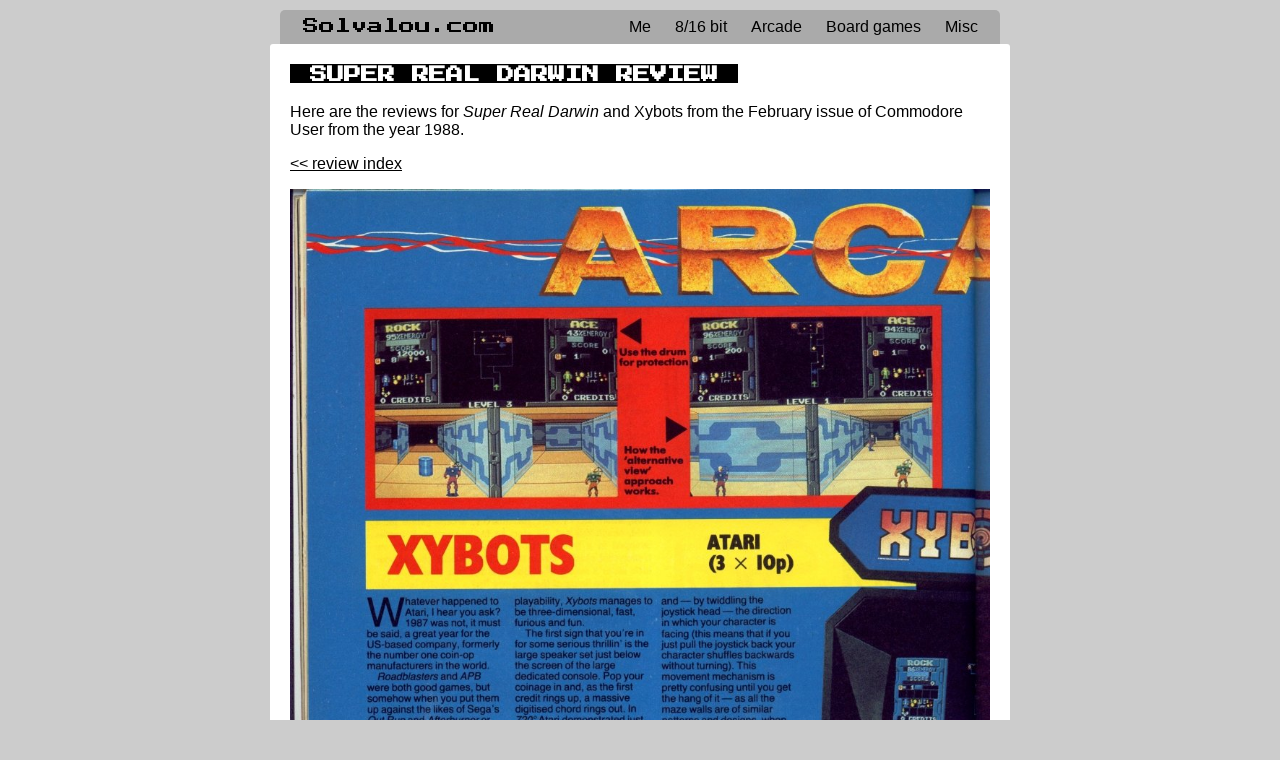

--- FILE ---
content_type: text/html; charset=utf-8
request_url: https://solvalou.com/arcade/reviews/264/691
body_size: 2344
content:
<!DOCTYPE html>
<html>

<head>
  <!-- Google Tag Manager -->
  <script>
    (function (w, d, s, l, i) {
      w[l] = w[l] || [];
      w[l].push({ "gtm.start": new Date().getTime(), event: "gtm.js" });
      var f = d.getElementsByTagName(s)[0],
        j = d.createElement(s),
        dl = l != "dataLayer" ? "&l=" + l : "";
      j.async = true;
      j.src = "https://www.googletagmanager.com/gtm.js?id=" + i + dl;
      f.parentNode.insertBefore(j, f);
    })(window, document, "script", "dataLayer", "GTM-59ZTP57");
  </script>
  <!-- End Google Tag Manager -->

   

  <title>Super Real Darwin review</title>
  <meta name="description" content="Contemporary review from 1988" />

  <meta property="og:site_name" content="Super Real Darwin review" />
  <meta property="og:type" content="website" />

  <meta name="twitter:title" content="Super Real Darwin review" />
  <meta name="twitter:description" content="Contemporary review from 1988" />

  <link href="https://fonts.googleapis.com/css?family=Noto+Serif|Press+Start+2P" rel="stylesheet" />
  <link rel="stylesheet"
    href="https://fonts.googleapis.com/css2?family=Material+Symbols+Outlined:opsz,wght,FILL,GRAD@24,400,0,0" />
  <meta charset="UTF-8" />
  <meta name="viewport" content="width=device-width, initial-scale=1.0">

  <script>
    window.googleBucketUrlPrefix = "https://storage.googleapis.com/solvalou/";
  </script>

  
  <link rel="stylesheet" type="text/css" href="/static/main.css" />
  <script type="module" src="/static/main.js"></script>
  

  
</head>

<body class="">
  <!-- Google Tag Manager (noscript) -->
  <noscript><iframe src="https://www.googletagmanager.com/ns.html?id=GTM-59ZTP57" height="0" width="0"
      style="display: none; visibility: hidden"></iframe></noscript>
  <!-- End Google Tag Manager (noscript) -->
  <nav>
    <div class="navbar">
      <span>
        <a class="front" href="/">Solvalou.com</a>
      </span>
      <span class="links">
        <span>
          <a href="/me">Me</a>
        </span>
        <span>
          <a>8/16 bit</a>
          <div class="menu">
            <div>
              <b>Pelit-books:</b>
              <a href="/pelit">Searchable/filterable list of game reviews</a>
            </div>
            <div>
              <b>Network tools for vintage computers:</b>
              <a href="/ai">ChatGPT Telnet Gateway</a>
              <a href="/whdownload">WHDownload Telnet Service</a>
              <a href="/xfer">XFER the File Browser/Transfer Server</a>
            </div>
            <div>
              <b>Collection:</b>
              <a href="/collection">My collection</a>
              <a href="/">Games for sale (front page)</a>
            </div>
            <div>
              <b>ZX Spectrum:</b>
              <a href="https://zxspectrumimagecomposer.solvalou.com" target="_blank">ZX Image Composer (Photoshop for
                Speccy images)<span class="material-symbols-outlined">new_window</span></a>
              <a href="https://dynamitedanmultiplayer.solvalou.com" target="_blank">Dynamite Dan Multiplayer (map
                explorer)<span class="material-symbols-outlined">new_window</span></a>
              <a href="/speccy/maps">Game maps</a>
              <a href="/speccy/starion">Starion</a>
              <a href="/speccy/quiz">Sinclair User Mega Quiz</a>
              <a href="/speccy/misc">Misc stuff</a>
            </div>
            <div>
              <b>Commodore 64:</b>
              <a href="/c64/raharuhtinas">Instructions for RahaRuhtinas (1984)</a>
            </div>
          </div>
        </span>
        <span>
          <a>Arcade</a>
          <div class="menu">
            <div>
              <b>Collection:</b>
              <a href="/arcade/collection">My arcade PCB collection</a>
              <a href="/arcade/wanted">Games I am looking for</a>
            </div>
            <div>
              <b>Magazines:</b>
              <a href="/arcade/reviews">Magazine scan review/tip archive</a>
            </div>
            <div>
              <b>Tech:</b>
              <a href="/arcade/beginner">For beginner</a>
              <a href="/arcade/roms">ROMs</a>
              <a href="/arcade/naomi">Naomi/Capcom</a>
              <a href="/arcade/egret">Taito Egret</a>
              <a href="/arcade/taitof3">All-regioning Taito F3</a>
            </div>
            <div>
              <b>Game extras:</b>
              <a href="/arcade/salamander">Salamander anime</a>
              <a href="/arcade/xexex">Xexex soundtrack</a>
            </div>
            <div>
              <b>Misc:</b>
              <a href="/arcade/trivia">Trivia challenge</a>
            </div>
          </div>
        </span>
        <span>
          <a>Board games</a>
          <div class="menu">
            <div>
              <b>Full Metal Planete:</b>
              <a href="/boardgames/fmp">Index</a>
              <a href="/boardgames/fmp/rules">Rules</a>
              <a href="/boardgames/fmp/expansion">Expansion Set rules</a>
              <a href="/boardgames/fmp/variations">Variations</a>
              <a href="/boardgames/fmp/beginners">Tips</a>
              <a href="/boardgames/fmp/versions">Versions</a>
            </div>
            <div>
              <b>Super Xevious:</b>
              <a href="/boardgames/xevious">Index</a>
              <a href="/boardgames/xevious/rules">English rules</a>
              <a href="/boardgames/xevious/stages">Stage maps</a>
              <a href="/boardgames/xevious/cards">Cards</a>
              <a href="/boardgames/xevious/illustrations">Illustrations</a>
            </div>
          </div>
        </span>
        <span>
          <a>Misc</a>
          <div class="menu">
            <div>
              <a href="/nautilus">Nautilus</a>
            </div>
            <div>
              <a href="/points">Wave simulator</a>
            </div>
            <div>
              <a href="/composite">Video signal simulator</a>
            </div>
            <div>
              <a href="/waveMatcher">Wave matcher</a>
            </div>
            <div>
              <a href="/kuha">Kuha ei&nbsp;lopu kesken</a>
            </div>
            <div>
              <a href="https://stereogram.solvalou.com" target="_blank">Stereogram generator tool<span
                  class="material-symbols-outlined">new_window</span></a>
            </div>
            <div>
              <a href="https://castle.solvalou.com" target="_blank">Castle multiplayer game<span
                  class="material-symbols-outlined">new_window</span></a>
            </div>
          </div>
        </span>
      </span>
    </div>
  </nav>
  <article class="">
    
<div id="_arcade">

	

	

	<h1>Super Real Darwin REVIEW</h1>
	<p>
		Here are the reviews for
		
		
		<i>
			Super Real Darwin</i>
		 and 
		
			Xybots
		from the February issue of Commodore User from the year 1988.
	</p>
	
	<p>
		<a href="../../reviews">&lt;&lt; review index</a>
	</p>
	<p>
		
		<img class="responsive" src="https://storage.googleapis.com/solvalou/reviews/665.jpg" />
		
		<img class="responsive" src="https://storage.googleapis.com/solvalou/reviews/666.jpg" />
		
		<img class="responsive" src="https://storage.googleapis.com/solvalou/reviews/667.jpg" />
		
	</p>


</div>

  </article>
  <footer>
    &quot;Leave bigotry in your quarters; there&#39;s no room for it on the bridge.&quot;<br />
    &nbsp;- Kirk, &#34;Balance of Terror&#34;, stardate 1709.2
  </footer>
</body>

</html>